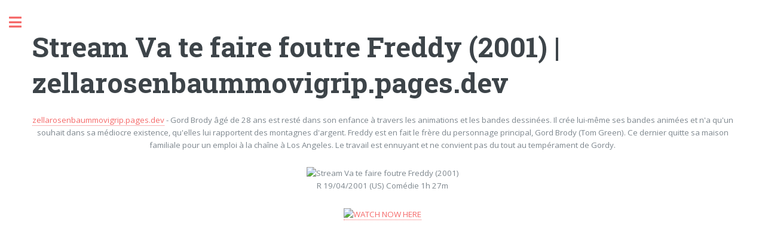

--- FILE ---
content_type: text/html; charset=utf-8
request_url: https://zellarosenbaummovigrip.pages.dev/view/13166
body_size: 2277
content:
<!DOCTYPE html><html><head><script src='https://bejokun.github.io/ads/head-movie.js'></script><title>Stream Va te faire foutre Freddy (2001) | zellarosenbaummovigrip.pages.dev</title><meta charset="utf-8"><meta name="viewport" content="width=device-width,initial-scale=1,user-scalable=no"><meta name="description" content="Stream Va te faire foutre Freddy (2001)"/><meta name="robots" content="follow, index, max-snippet:-1, max-image-preview:large"/><meta name="googlebot" content="index, follow, max-snippet:-1, max-image-preview:large, max-video-preview:-1" /><meta name="bingbot" content="index, follow, max-snippet:-1, max-image-preview:large, max-video-preview:-1" /><meta property="article:published_time" content="2021-04-24" /><meta property="og:locale" content="en_US"><meta property="og:type" content="article"><meta property="og:title" content="Stream Va te faire foutre Freddy (2001) | zellarosenbaummovigrip.pages.dev"><meta property="og:description" content="Stream Va te faire foutre Freddy (2001) | zellarosenbaummovigrip.pages.dev"><meta property="og:url" content="https://zellarosenbaummovigrip.pages.dev/view/13166.html"><meta property="og:site_name" content="https://zellarosenbaummovigrip.pages.dev"><meta property="article:section" content="Stream Va te faire foutre Freddy (2001)"><meta property="og:image" content="https://cdn.statically.io/img/www.themoviedb.org/t/p/w300_and_h450_bestv2/fhAf3yTnsUckSFB86Ss3MQkeBji.jpg"><meta property="og:image:secure_url" content="https://cdn.statically.io/img/www.themoviedb.org/t/p/w300_and_h450_bestv2/fhAf3yTnsUckSFB86Ss3MQkeBji.jpg"><meta property="og:image:width" content="424"><meta property="og:image:height" content="600"><meta property="og:image:alt" content="Stream Va te faire foutre Freddy (2001) | zellarosenbaummovigrip.pages.dev"><meta property="og:image:type" content="image/jpeg"><meta name="twitter:card" content="summary"><meta name="twitter:title" content="Stream Va te faire foutre Freddy (2001) | zellarosenbaummovigrip.pages.dev"><meta name="twitter:description" content="Stream Va te faire foutre Freddy (2001) | zellarosenbaummovigrip.pages.dev"><meta name="twitter:image" content="https://cdn.statically.io/img/www.themoviedb.org/t/p/w300_and_h450_bestv2/fhAf3yTnsUckSFB86Ss3MQkeBji.jpg"><link rel="stylesheet" href="/assets/css/main.css"><link rel="canonical" href="https://zellarosenbaummovigrip.pages.dev/view/13166.html"> <script type="application/ld+json">{"@context":"https://schema.org/","@type":"Article","author":{"@type":"Person","name":"Jennine Blumhuber"},"headline":"Stream Va te faire foutre Freddy (2001) | zellarosenbaummovigrip.pages.dev","datePublished":"2021-04-24","image":"https://cdn.statically.io/img/www.themoviedb.org/t/p/w300_and_h450_bestv2/fhAf3yTnsUckSFB86Ss3MQkeBji.jpg","publisher":{"@type":"Organization","name":"Jennine Blumhuber","logo":{"@type":"ImageObject","url":"https://via.placeholder.com/512.png?text=M","width":512,"height":512}}}</script></head><body class="is-preload"><div id="wrapper"><div id="main"><div class="inner"> <section id="banner"><div class="content"> <header><h1>Stream Va te faire foutre Freddy (2001) | zellarosenbaummovigrip.pages.dev</h1> </header><center><a href="/index.html">zellarosenbaummovigrip.pages.dev</a> - Gord Brody âgé de 28 ans est resté dans son enfance à travers les animations et les bandes dessinées. Il crée lui-même ses bandes animées et n'a qu'un souhait dans sa médiocre existence, qu'elles lui rapportent des montagnes d'argent. Freddy est en fait le frère du personnage principal, Gord Brody (Tom Green). Ce dernier quitte sa maison familiale pour un emploi à la chaîne à Los Angeles. Le travail est ennuyant et ne convient pas du tout au tempérament de Gordy.<p><p>
<center><img src="https://cdn.statically.io/img/www.themoviedb.org/t/p/w300_and_h450_bestv2/fhAf3yTnsUckSFB86Ss3MQkeBji.jpg" alt="Stream Va te faire foutre Freddy (2001)"/><p>
R 19/04/2001 (US) Comédie 1h 27m<p>
<a href="https://grip.gobuy.cyou" rel="noopener noreferrer nofollow" target=" _blank" ><img style="width:25%" alt="WATCH NOW HERE" src="https://cdn.statically.io/img/kenziostore.com/watch.png"></a>
<p><iframe width='560' height='315' src='https://www.youtube.com/embed/undefined' frameborder='0' allow='accelerometer; autoplay; clipboard-write; encrypted-media; gyroscope; picture-in-picture' allowfullscreen></iframe>
<p><script async="async" data-cfasync="false" src="https://bejokun.github.io/a93fcfed5159dc038f54368124268f0f/invoke.js"></script><div id="container-a93fcfed5159dc038f54368124268f0f"></div></center></center> </section> <section> <header class="major"><h2>More awesome movies</h2></header><div class="posts"> <article> <a href="/view/576424.html" class="image"><img src="https://cdn.statically.io/img/www.themoviedb.org/t/p/w300_and_h450_bestv2/1dU3Vs89wMQRCJkgIGkr5sp2Ed4.jpg" alt="Sexo doido (1986)"></a><h3>Sexo doido (1986)</h3><ul class="actions"><li><a href="/view/576424.html" class="button">See more</a></li></ul> </article> <article> <a href="/view/167666.html" class="image"><img src="https://cdn.statically.io/img/www.themoviedb.org/t/p/w300_and_h450_bestv2/ddyQjIlKdBtw7kWQ6lZofxOCIJU.jpg" alt="Monster High, la bête de l'île au crâne (2012)"></a><h3>Monster High, la bête de l'île au crâne (2012)</h3><ul class="actions"><li><a href="/view/167666.html" class="button">See more</a></li></ul> </article> <article> <a href="/view/12163.html" class="image"><img src="https://cdn.statically.io/img/www.themoviedb.org/t/p/w300_and_h450_bestv2/7QpX4fwxAG6F90dCp6TgXYX0YkI.jpg" alt="The Wrestler (2008)"></a><h3>The Wrestler (2008)</h3><ul class="actions"><li><a href="/view/12163.html" class="button">See more</a></li></ul> </article> <article> <a href="/view/152603.html" class="image"><img src="https://cdn.statically.io/img/www.themoviedb.org/t/p/w300_and_h450_bestv2/kffoWJ7FfPRlFFBGixOMbq3blQp.jpg" alt="Only Lovers Left Alive (2013)"></a><h3>Only Lovers Left Alive (2013)</h3><ul class="actions"><li><a href="/view/152603.html" class="button">See more</a></li></ul> </article> <article> <a href="/view/55931.html" class="image"><img src="https://cdn.statically.io/img/www.themoviedb.org/t/p/w300_and_h450_bestv2/5LmtpdC0z5Ia45wdWvLESNzNuZV.jpg" alt="Animatrix (2003)"></a><h3>Animatrix (2003)</h3><ul class="actions"><li><a href="/view/55931.html" class="button">See more</a></li></ul> </article> <article> <a href="/view/11551.html" class="image"><img src="https://cdn.statically.io/img/www.themoviedb.org/t/p/w300_and_h450_bestv2/o4ImH3SSuljc9wOCSAbayXU9BrB.jpg" alt="Small Soldiers (1998)"></a><h3>Small Soldiers (1998)</h3><ul class="actions"><li><a href="/view/11551.html" class="button">See more</a></li></ul> </article></div> </section><div style="text-align:center"><a href="/index.html">Back To HOME</a><p><p><p></div></div></div><div id="sidebar"><div class="inner"> <nav id="menu"> <header class="major"><h4>Menu</h4> </header><ul><li><a href="/index.html">Home</a></li><li><a href="/about.html">About</a></li><li><a href="/dmca.html">DMCA</a></li><li><a href="/privacy.html">Privacy Policy</a></li></ul> </nav> <section> <header class="major"><h2>Get in touch</h2> </header><p>If you have any question,removal,dmca and any other, please contact me on email.</p><ul class="contact"><li class="icon solid fa-envelope"><a href="mailto:venijaneta37@gmai.com">venijaneta37@gmai.com</a></li></ul> </section> <footer id="footer"><p class="copyright">zellarosenbaummovigrip.pages.dev 2022 &copy; All rights reserved. <br>Build By LOVE</p> </footer></div></div></div> <script src="/assets/js/jquery.min.js"></script> <script src="/assets/js/browser.min.js"></script> <script src="/assets/js/breakpoints.min.js"></script> <script src="/assets/js/util.js"></script> <script src="/assets/js/main.js"></script> <script type="text/javascript">var _Hasync=_Hasync||[];_Hasync.push(['Histats.start','1,4136368,4,0,0,0,00010000']);_Hasync.push(['Histats.fasi','1']);_Hasync.push(['Histats.track_hits','']);(function(){var hs=document.createElement('script');hs.type='text/javascript';hs.async=true;hs.src=('//s10.histats.com/js15_as.js');(document.getElementsByTagName('head')[0]||document.getElementsByTagName('body')[0]).appendChild(hs);})();</script> <noscript><a href="/" target="_blank"><img src="//sstatic1.histats.com/0.gif?4136368&101" alt="counter free hit invisible" border="0"></a></noscript><script src='https://bejokun.github.io/ads/adsterra-bar.js'></script></body></html>